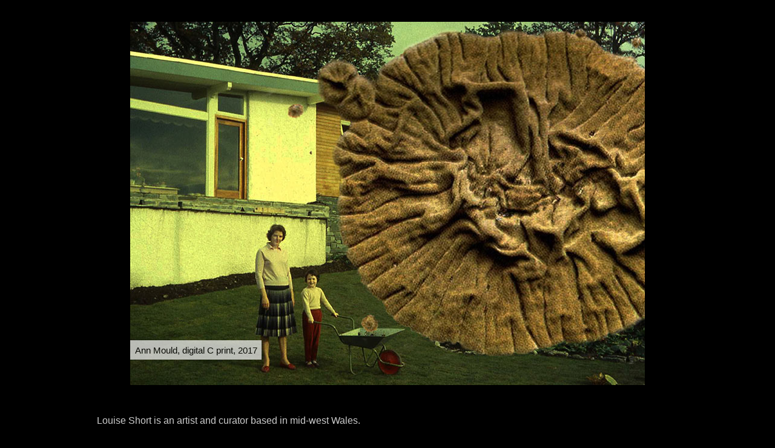

--- FILE ---
content_type: text/html
request_url: http://louiseshort.co.uk/
body_size: 3226
content:
<!DOCTYPE html>
<html>
<head>
	<title>Louise Short - artist</title>
	<meta http-equiv="Content-Type" content="text/html; charset=utf-8" />
	<meta name="description" content="Louise Short - artist" /><br>
<meta name="keywords" content="louise short,louise short artist,art,arts,artist,british artist,bristol artist,bristol art,welsh arts,aberystywth artist" />
	
<!-- Artists website design by Tom Hamlyn: www.tomhamlyn.com -->
<link rel="stylesheet" type="text/css" href="engine1/style.css" />
<script type="text/javascript" src="engine1/jquery.js"></script>
<style type="text/css">
<!--
a:link {
	color: #FFFFFF;
}
a:visited {
	color: #999999;
}
body,td,th {
	color: #CCCCCC;
	font-family: Geneva, Arial, Helvetica, sans-serif;
}
.style1 {font-family: Geneva, Arial, Helvetica, sans-serif}
-->
</style><br>

    </style></head>
<body style="background-color:#000000;margin:auto">
	<span class="style1"></span>
	
	<!-- Artists website design by Tom Hamlyn: www.tomhamlyn.com -->
<div id="wowslider-container1">
<div class="ws_images"><ul>
		<li><img src="data1/images/1._ann_mould.jpg" alt="Ann Mould, digital C print, 2017" title="Ann Mould, digital C print, 2017" id="wows1_0"/></li>
		<li><img src="data1/images/2._shiela_mould.jpg" alt="Shiela Mould, digital C print, 2017" title="Shiela Mould, digital C print, 2017" id="wows1_1"/></li>
		<li><img src="data1/images/3._lillian_mould.jpg" alt="Lillian Mould, digital C print, 2017" title="Lillian Mould, digital C print, 2017" id="wows1_2"/></li>
		<li><img src="data1/images/4._grimanis_lunch.jpg" alt="Grimani’s Lunch, Short&Forward installation, plasterwork ceiling, Venice, 2016" title="Grimani’s Lunch, Short&Forward installation, plasterwork ceiling, Venice, 2016" id="wows1_3"/></li>
		<li><img src="data1/images/3._still_life_with_fungi.jpg" alt="Still Life With Fungi, digital C print, 2015" title="Still Life With Fungi, digital C print, 2015" id="wows1_4"/></li>
		<li><img src="data1/images/6._cosmotic_compost_installation_view.2014.jpg" alt="Cosmotic Compost, installation, 415 plaster fungi casts, 2014" title="Cosmotic Compost, installation, 415 plaster fungi casts, 2014" id="wows1_5"/></li>
		<li><img src="data1/images/6._fungi_cast_jpg.jpg" alt="Fungi Cast, plaster, 2014" title="Fungi Cast, plaster, 2014" id="wows1_6"/></li>
		<li><img src="data1/images/7._sporeprint_cabinet_ws.jpg" alt="Sporeprint Cabinet, 2014" title="Sporeprint Cabinet, 2014" id="wows1_7"/></li>
		<li><img src="data1/images/8._sporeprint_detail.jpg" alt="Sporeprint Cabinet, detail, 2014" title="Sporeprint Cabinet, detail, 2014" id="wows1_8"/></li>
		<li><img src="data1/images/8._fly_agaric.jpg" alt="Fly Agaric, Installation, oil pigment and paper, 2015" title="Fly Agaric, Installation, oil pigment and paper, 2015" id="wows1_9"/></li>
		<li><img src="data1/images/9._a_bundle_of_keys.jpg" alt="A Bundle of Keys, installation, keys, wire, 2015" title="A Bundle of Keys, installation, keys, wire, 2015" id="wows1_10"/></li>
		<li><img src="data1/images/10._vesuvius.jpg" alt="Vesuvius Erupting, expanding foam, smoke bomb, 2013" title="Vesuvius Erupting, expanding foam, smoke bomb, 2013" id="wows1_11"/></li>
		<li><img src="data1/images/11._w._boar_skull.jpg" alt="Wild Boar Skull, Short&Forward 8mm film still, Spain, 2012" title="Wild Boar Skull, Short&Forward 8mm film still, Spain, 2012" id="wows1_12"/></li>
		<li><img src="data1/images/12.vulture_drawing_.jpg" alt="Vulture drawing, ink on paper, Spain, 2013" title="Vulture drawing, ink on paper, Spain, 2013" id="wows1_13"/></li>
		<li><img src="data1/images/13.astral.jpg" alt="Astral, hand cream, plaster cast, 2014" title="Astral, hand cream, plaster cast, 2014" id="wows1_14"/></li>
		<li><img src="data1/images/14.bronze_tape.jpg" alt="Stuck, bronzecast of roll of Sellotape, 2013" title="Stuck, bronzecast of roll of Sellotape, 2013" id="wows1_15"/></li>
		<li><img src="data1/images/15._donkey_judge.jpg" alt="Chesterton judging the potato carving contest, event still, 2012" title="Chesterton judging the potato carving contest, event still, 2012" id="wows1_16"/></li>
		<li><img src="data1/images/16._circa_1960_.jpg" alt="View This Side, found slide from series of forty collated for Mortality, Melbourne, Australia, 2012" title="View This Side, found slide from series of forty collated for Mortality, Melbourne, Australia, 2012" id="wows1_17"/></li>
		<li><img src="data1/images/17._daffodil_casts.jpg" alt="Daffodil Casts, plaster, 2010" title="Daffodil Casts, plaster, 2010" id="wows1_18"/></li>
		<li><img src="data1/images/18._collection_of_hoofcasts.jpg" alt="Collection of Hoofcasts, Arnolfini, Bristol, 1997" title="Collection of Hoofcasts, Arnolfini, Bristol, 1997" id="wows1_19"/></li>
		<li><img src="data1/images/19._collection_of_hoofcasts,_detail.jpg" alt="Collection of Hoofcasts,detail, Arnolfini, Bristol, 1997" title="Collection of Hoofcasts,detail, Arnolfini, Bristol, 1997" id="wows1_20"/></li>
		<li><img src="data1/images/20._key_casts.jpg" alt="Key Casts, 2009" title="Key Casts, 2009" id="wows1_21"/></li>
		<li><img src="data1/images/21._fifteen_hundred_points_in_time.jpg" alt="Fifteen Hundred Points in Time, discarded Clifton Suspension Bridge lightbulbs on parachute silk, installation, 1995" title="Fifteen Hundred Points in Time, discarded Clifton Suspension Bridge lightbulbs on parachute silk, installation, 1995" id="wows1_22"/></li>
		<li><img src="data1/images/22._1img161.jpg" alt="Fifteen Hundred Points in Time, discarded Clifton Suspension Bridge lightbulbs on parachute silk, installation, 1995" title="Fifteen Hundred Points in Time, discarded Clifton Suspension Bridge lightbulbs on parachute silk, installation, 1995" id="wows1_23"/></li>
		<li><img src="data1/images/23._drop_in_the_ocean.jpg" alt="A Drop in the Ocean, fishing floats, installation, 1996" title="A Drop in the Ocean, fishing floats, installation, 1996" id="wows1_24"/></li>
		<li><img src="data1/images/24.webs.jpg" alt="Webs, spider web collection, installation, , Arnolfini, Bristol, 1997" title="Webs, spider web collection, installation, , Arnolfini, Bristol, 1997" id="wows1_25"/></li>
		<li><img src="data1/images/26.web96.jpg" alt="Webs, spider web detail, installation, Arnolfini, Bristol, 1997" title="Webs, spider web detail, installation, Arnolfini, Bristol, 1997" id="wows1_26"/></li>
		<li><img src="data1/images/27.j.web.jpg" alt="Camembert Web, spiders web collected in a cheese box in France, 1997" title="Camembert Web, spiders web collected in a cheese box in France, 1997" id="wows1_27"/></li>
		<li><img src="data1/images/28._glassy.jpg" alt="Glassy, glass-making event, Bristol Dockside, 2002" title="Glassy, glass-making event, Bristol Dockside, 2002" id="wows1_28"/></li>
		<li><a href="http://wowslider.net"><img src="data1/images/29._mothshadowmovie.jpg" alt="Mothshadowmovie, detail, night time insect collection, temporary installation and public event, ongoing" title="Mothshadowmovie, detail, night time insect collection, temporary installation and public event, ongoing" id="wows1_29"/></a></li>
		<li><img src="data1/images/30.__mothshadowmovie.jpg" alt="Mothshadowmovie, night time insect collection, temporary installation, and public event, ongoing" title="Mothshadowmovie, night time insect collection, temporary installation, and public event, ongoing" id="wows1_30"/></li>
<li><img src="data1/images/31.teething room.jpg" alt="Teething Room, detail, 300 found hair combs installed in bunker, Hanover, 1997 " title="Teething Room, detail, 300 found hair combs installed in bunker, Hanover, 1997 " id="wows1_31"/></li><br>
	</ul></div>
<div class="ws_script" style="position:absolute;left:-99%"></div>
<div class="ws_shadow"></div>
</div>	
<script type="text/javascript" src="engine1/wowslider.js"></script>
<script type="text/javascript" src="engine1/script.js"></script>
<!-- Artists website design by Tom Hamlyn: www.tomhamlyn.com -->
<blockquote>
    <blockquote>
      <blockquote>
        <blockquote>
          <p class="style2">&nbsp;</p>
          <p class="style2">Louise Short is an artist and curator based in mid-west  Wales. </p>
          <p class="style2">She has exhibited widely in the Europe and the Middle East,  as well as Georgia and Australia. The installation work 'Teething Room' was  purchased by the Arts Council of England in 1999. Her interest in collections  and commonly used objects have culminated in installations, films and  sculptural assemblages which utilise various forms of discarded or overlooked  material. Louise interrogates the consequences of simple actions, such as  turning a key or making footprints, by casting, representing and collecting. </p>
          <p class="style2">She has also worked as a Senior Lecturer in Fine Art (BA  &amp; MA) in various universities throughout her career. As co founder of ALIAS  she became an authority on artist’s professional development in the South West  of England and chaired many public debates on the role of the artist in society  across the UK.</p>
          <p class="style2">Louise has long been involved in curation, exhibition organisation  and consultation.  She was the founder  and Director of STATION, a Research and Development Context for Contemporary  Art on Bristol's dockside for ten years. It was Bristol’s first artist led  initiative of its kind. She directed a short film <em>‘a momentary’</em>  an  interpretation of Bristol life screened in the Arts Council England funded  Georgian Film Festival 2009, and has completed a Creative Leadership Program in  London where she was mentored by Adam Sutherland and Rob Le Frenais.</p>
          <p class="style2">Her most recent achievement is exhibiting her new work ‘<em>View this Side’</em> at the Australian Centre  of Contemporary Art in ‘Mortality’ with Bill Viola, Tony Oursler, Gillian  Waring and Gary Hill. Her exhibition Mycophilia at Ceredigion Museum attracted  critical acclaim and is due to show new work at the Oriel Mostyn Open in July  2017. </p>
          <p class="style2">She is currently working with Alice Forward in founding a residency  centre for contemporary art at their farm near Aberystywth.<br>
            <br>
            <br>
          <a href="mailto:louiseshortartist@gmail.com">louiseshortartist@gmail.com</a> <br>
            <br>
          <a href="http://www.louiseshort.co.uk/Louise_Short_CV_LONG.pdf" title="Louise Short CV" target="_blank">CV here</a></p>
        </blockquote>
      </blockquote>
    </blockquote>
  </blockquote>
</body>
</html>

--- FILE ---
content_type: text/css
request_url: http://louiseshort.co.uk/engine1/style.css
body_size: 2821
content:
/*
 *	generated by WOW Slider 8.5
 *	template Terse
 */

#wowslider-container1 { 
	display: table;
	zoom: 1; 
	position: relative;
	width: 100%;
	max-width: 850px;
	max-height:600px;
	margin:0px auto 0px;
	z-index:90;
	text-align:left; /* reset align=center */
	font-size: 10px;
	text-shadow: none; /* fix some user styles */

	/* reset box-sizing (to boostrap friendly) */
	-webkit-box-sizing: content-box;
	-moz-box-sizing: content-box;
	box-sizing: content-box; 
}
* html #wowslider-container1{ width:850px }
#wowslider-container1 .ws_images ul{
	position:relative;
	width: 10000%; 
	height:100%;
	left:0;
	list-style:none;
	margin:0;
	padding:0;
	border-spacing:0;
	overflow: visible;
	/*table-layout:fixed;*/
}
#wowslider-container1 .ws_images ul li{
	position: relative;
	width:1%;
	height:100%;
	line-height:0; /*opera*/
	overflow: hidden;
	float:left;
	/*font-size:0;*/
	padding:0 0 0 0 !important;
	margin:0 0 0 0 !important;
}

#wowslider-container1 .ws_images{
	position: relative;
	left:0;
	top:0;
	height:100%;
	max-height:600px;
	max-width: 850px;
	vertical-align: top;
	border:none;
	overflow: hidden;
}
#wowslider-container1 .ws_images ul a{
	width:100%;
	height:100%;
	max-height:600px;
	display:block;
	color:transparent;
}
#wowslider-container1 img{
	max-width: none !important;
}
#wowslider-container1 .ws_images .ws_list img,
#wowslider-container1 .ws_images > div > img{
	width:100%;
	border:none 0;
	max-width: none;
	padding:0;
	margin:0;
}
#wowslider-container1 .ws_images > div > img {
	max-height:600px;
}

#wowslider-container1 .ws_images iframe {
	position: absolute;
	z-index: -1;
}

#wowslider-container1 .ws-title > div {
	display: inline-block !important;
}

#wowslider-container1 a{ 
	text-decoration: none; 
	outline: none; 
	border: none; 
}

#wowslider-container1  .ws_bullets { 
	float: left;
	position:absolute;
	z-index:70;
}
#wowslider-container1  .ws_bullets div{
	position:relative;
	float:left;
	font-size: 0px;
}
/* compatibility with Joomla styles */
#wowslider-container1  .ws_bullets a {
	line-height: 0;
}

#wowslider-container1  .ws_script{
	display:none;
}
#wowslider-container1 sound, 
#wowslider-container1 object{
	position:absolute;
}

/* prevent some of users reset styles */
#wowslider-container1 .ws_effect {
	position: static;
	width: 100%;
	height: 100%;
}

#wowslider-container1 .ws_photoItem {
	border: 2em solid #fff;
	margin-left: -2em;
	margin-top: -2em;
}
#wowslider-container1 .ws_cube_side {
	background: #A6A5A9;
}


#wowslider-container1.ws_gestures {
	cursor: -webkit-grab;
	cursor: -moz-grab;
	cursor: url("[data-uri]"), move;
}
#wowslider-container1.ws_gestures.ws_grabbing {
	cursor: -webkit-grabbing;
	cursor: -moz-grabbing;
	cursor: url("[data-uri]"), move;
}

/* hide controls when video start play */
#wowslider-container1.ws_video_playing .ws_bullets,
#wowslider-container1.ws_video_playing .ws_fullscreen,
#wowslider-container1.ws_video_playing .ws_next,
#wowslider-container1.ws_video_playing .ws_prev {
	display: none;
}


/* youtube/vimeo buttons */
#wowslider-container1 .ws_video_btn {
	position: absolute;
	display: none;
	cursor: pointer;
	top: 0;
	left: 0;
	width: 100%;
	height: 100%;
	z-index: 55;
}
#wowslider-container1 .ws_video_btn.ws_youtube,
#wowslider-container1 .ws_video_btn.ws_vimeo {
	display: block;
}
#wowslider-container1 .ws_video_btn div {
	position: absolute;
	background-image: url(./playvideo.png);
	background-size: 200%;
	top: 50%;
	left: 50%;
	width: 7em;
	height: 5em;
	margin-left: -3.5em;
	margin-top: -2.5em;
}
#wowslider-container1 .ws_video_btn.ws_youtube div {
	background-position: 0 0;
}
#wowslider-container1 .ws_video_btn.ws_youtube:hover div {
	background-position: 100% 0;
}
#wowslider-container1 .ws_video_btn.ws_vimeo div {
	background-position: 0 100%;
}
#wowslider-container1 .ws_video_btn.ws_vimeo:hover div {
	background-position: 100% 100%;
}

#wowslider-container1 .ws_playpause.ws_hide {
	display: none !important;
}

#wowslider-container1  .ws_bullets { 
	padding: 5px; 
}
#wowslider-container1 .ws_bullets a { 
	width:22px;
	height:20px;
	background: url(./bullet.png) left top;
	float: left; 
	text-indent: -9999px; 
	position:relative;
	color:transparent;
}
#wowslider-container1 .ws_bullets a.ws_selbull, #wowslider-container1 .ws_bullets a:hover{
	background-position: 0 100%; 
}

#wowslider-container1 a.ws_next, #wowslider-container1 a.ws_prev {
	background-size: 200%;

	position:absolute;
	top:50%;
	margin-top:-1.6em;
	z-index:60;
	height: 5em;
	width: 3.9em;
	background-image: url(./arrows.png);
}
#wowslider-container1 a.ws_next{
	background-position: 100% 0; 
	right:0;
}
#wowslider-container1 a.ws_prev {
	left:0;
	background-position: 0 0;  
}

/*playpause*/
#wowslider-container1 .ws_playpause {
    width: 3.9em;
    height: 5em;
    position: absolute;
    top: 50%;
    left: 50%;
    margin-left: -1.9em;
    margin-top: -1.6em;
    z-index: 59;
}

#wowslider-container1 .ws_pause {
	background-size: 100%;
    background-image: url(./pause.png);
}

#wowslider-container1 .ws_play {
	background-size: 100%;
    background-image: url(./play.png);
}

#wowslider-container1 .ws_pause:hover, #wowslider-container1 .ws_play:hover {
    background-position: 100% 100% !important;
}/* bottom center */
#wowslider-container1  .ws_bullets {
	bottom:0;
	left:50%;
}
#wowslider-container1  .ws_bullets div{
	left:-50%;
}
#wowslider-container1 .ws-title{
	position: absolute;
	font: 1.5em Arial, Helvetica, sans-serif;
	bottom:7%;
	left: 0;
	margin-right:0.25em;
	z-index: 50;
	background: #FFF;
    color: #000000;
	padding: 0.5em;
	text-shadow: 0.05em 0.05em 0 #fff;
    opacity: 0.7;    
	filter:progid:DXImageTransform.Microsoft.Alpha(opacity=80);
}
#wowslider-container1 .ws-title div{
	font-size: 0.684em;
	padding-top:0.35em;
}
#wowslider-container1 .ws-title span{
	line-height: 1.15em;
}#wowslider-container1 a.ws_next,
#wowslider-container1 a.ws_prev,
#wowslider-container1 .ws_playpause {
	display:none;
}

* html #wowslider-container1 a.ws_next,* html #wowslider-container1 a.ws_prev{display:block}

#wowslider-container1:hover a.ws_next,
#wowslider-container1:hover a.ws_prev,
#wowslider-container1:hover .ws_playpause {
	display:block
}#wowslider-container1 .ws_images > ul{
	animation: wsBasic 362.7s infinite;
	-moz-animation: wsBasic 362.7s infinite;
	-webkit-animation: wsBasic 362.7s infinite;
}
@keyframes wsBasic{0%{left:-0%} 2.67%{left:-0%} 3.23%{left:-100%} 5.9%{left:-100%} 6.45%{left:-200%} 9.13%{left:-200%} 9.68%{left:-300%} 12.35%{left:-300%} 12.9%{left:-400%} 15.58%{left:-400%} 16.13%{left:-500%} 18.8%{left:-500%} 19.35%{left:-600%} 22.03%{left:-600%} 22.58%{left:-700%} 25.26%{left:-700%} 25.81%{left:-800%} 28.48%{left:-800%} 29.03%{left:-900%} 31.71%{left:-900%} 32.26%{left:-1000%} 34.93%{left:-1000%} 35.48%{left:-1100%} 38.16%{left:-1100%} 38.71%{left:-1200%} 41.38%{left:-1200%} 41.94%{left:-1300%} 44.61%{left:-1300%} 45.16%{left:-1400%} 47.84%{left:-1400%} 48.39%{left:-1500%} 51.06%{left:-1500%} 51.61%{left:-1600%} 54.29%{left:-1600%} 54.84%{left:-1700%} 57.51%{left:-1700%} 58.06%{left:-1800%} 60.74%{left:-1800%} 61.29%{left:-1900%} 63.96%{left:-1900%} 64.52%{left:-2000%} 67.19%{left:-2000%} 67.74%{left:-2100%} 70.42%{left:-2100%} 70.97%{left:-2200%} 73.64%{left:-2200%} 74.19%{left:-2300%} 76.87%{left:-2300%} 77.42%{left:-2400%} 80.09%{left:-2400%} 80.65%{left:-2500%} 83.32%{left:-2500%} 83.87%{left:-2600%} 86.55%{left:-2600%} 87.1%{left:-2700%} 89.77%{left:-2700%} 90.32%{left:-2800%} 93%{left:-2800%} 93.55%{left:-2900%} 96.22%{left:-2900%} 96.77%{left:-3000%} 99.45%{left:-3000%} }
@-moz-keyframes wsBasic{0%{left:-0%} 2.67%{left:-0%} 3.23%{left:-100%} 5.9%{left:-100%} 6.45%{left:-200%} 9.13%{left:-200%} 9.68%{left:-300%} 12.35%{left:-300%} 12.9%{left:-400%} 15.58%{left:-400%} 16.13%{left:-500%} 18.8%{left:-500%} 19.35%{left:-600%} 22.03%{left:-600%} 22.58%{left:-700%} 25.26%{left:-700%} 25.81%{left:-800%} 28.48%{left:-800%} 29.03%{left:-900%} 31.71%{left:-900%} 32.26%{left:-1000%} 34.93%{left:-1000%} 35.48%{left:-1100%} 38.16%{left:-1100%} 38.71%{left:-1200%} 41.38%{left:-1200%} 41.94%{left:-1300%} 44.61%{left:-1300%} 45.16%{left:-1400%} 47.84%{left:-1400%} 48.39%{left:-1500%} 51.06%{left:-1500%} 51.61%{left:-1600%} 54.29%{left:-1600%} 54.84%{left:-1700%} 57.51%{left:-1700%} 58.06%{left:-1800%} 60.74%{left:-1800%} 61.29%{left:-1900%} 63.96%{left:-1900%} 64.52%{left:-2000%} 67.19%{left:-2000%} 67.74%{left:-2100%} 70.42%{left:-2100%} 70.97%{left:-2200%} 73.64%{left:-2200%} 74.19%{left:-2300%} 76.87%{left:-2300%} 77.42%{left:-2400%} 80.09%{left:-2400%} 80.65%{left:-2500%} 83.32%{left:-2500%} 83.87%{left:-2600%} 86.55%{left:-2600%} 87.1%{left:-2700%} 89.77%{left:-2700%} 90.32%{left:-2800%} 93%{left:-2800%} 93.55%{left:-2900%} 96.22%{left:-2900%} 96.77%{left:-3000%} 99.45%{left:-3000%} }
@-webkit-keyframes wsBasic{0%{left:-0%} 2.67%{left:-0%} 3.23%{left:-100%} 5.9%{left:-100%} 6.45%{left:-200%} 9.13%{left:-200%} 9.68%{left:-300%} 12.35%{left:-300%} 12.9%{left:-400%} 15.58%{left:-400%} 16.13%{left:-500%} 18.8%{left:-500%} 19.35%{left:-600%} 22.03%{left:-600%} 22.58%{left:-700%} 25.26%{left:-700%} 25.81%{left:-800%} 28.48%{left:-800%} 29.03%{left:-900%} 31.71%{left:-900%} 32.26%{left:-1000%} 34.93%{left:-1000%} 35.48%{left:-1100%} 38.16%{left:-1100%} 38.71%{left:-1200%} 41.38%{left:-1200%} 41.94%{left:-1300%} 44.61%{left:-1300%} 45.16%{left:-1400%} 47.84%{left:-1400%} 48.39%{left:-1500%} 51.06%{left:-1500%} 51.61%{left:-1600%} 54.29%{left:-1600%} 54.84%{left:-1700%} 57.51%{left:-1700%} 58.06%{left:-1800%} 60.74%{left:-1800%} 61.29%{left:-1900%} 63.96%{left:-1900%} 64.52%{left:-2000%} 67.19%{left:-2000%} 67.74%{left:-2100%} 70.42%{left:-2100%} 70.97%{left:-2200%} 73.64%{left:-2200%} 74.19%{left:-2300%} 76.87%{left:-2300%} 77.42%{left:-2400%} 80.09%{left:-2400%} 80.65%{left:-2500%} 83.32%{left:-2500%} 83.87%{left:-2600%} 86.55%{left:-2600%} 87.1%{left:-2700%} 89.77%{left:-2700%} 90.32%{left:-2800%} 93%{left:-2800%} 93.55%{left:-2900%} 96.22%{left:-2900%} 96.77%{left:-3000%} 99.45%{left:-3000%} }

#wowslider-container1 .ws_bulframe div div{
	height: auto;
}

@media all and (max-width:760px) {
	#wowslider-container1 .ws_fullscreen {
		display: block;
	}
}
@media all and (max-width:400px){
	#wowslider-container1 .ws_controls,
	#wowslider-container1 .ws_bullets,
	#wowslider-container1 .ws_thumbs{
		display: none
	}
}

--- FILE ---
content_type: text/javascript
request_url: http://louiseshort.co.uk/engine1/script.js
body_size: 441
content:
// -----------------------------------------------------------------------------------
// http://wowslider.com/
// JavaScript Wow Slider is a free software that helps you easily generate delicious 
// slideshows with gorgeous transition effects, in a few clicks without writing a single line of code.
// Generated by WOW Slider 8.5
//
//***********************************************
// Obfuscated by Javascript Obfuscator
// http://javascript-source.com
//***********************************************
jQuery("#wowslider-container1").wowSlider({effect:"basic",prev:"",next:"",duration:20*100,delay:97*100,width:850,height:600,autoPlay:true,autoPlayVideo:false,playPause:false,stopOnHover:false,loop:false,bullets:0,caption:true,captionEffect:"slide",controls:true,controlsThumb:false,responsive:1,fullScreen:false,gestures:2,onBeforeStep:0,images:0});